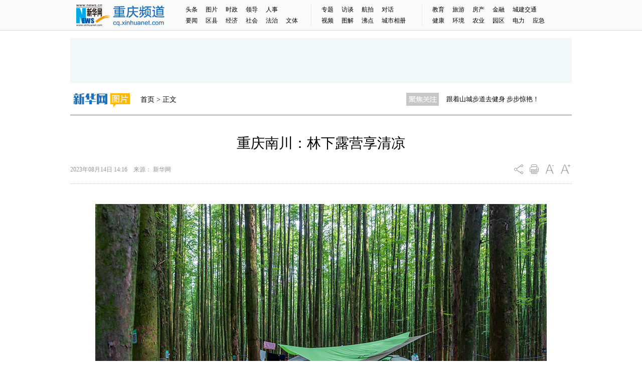

--- FILE ---
content_type: text/html; charset=utf-8
request_url: http://www.cq.xinhuanet.com/20230814/f0b674d65ce247a7aadb99f72090e3a6/c.html
body_size: 4421
content:
<!DOCTYPE html><html lang="zh-cmn-Hans"><head><meta name="templateId" content="b8abe3f99ecf46a09f302438811a7464"> <meta charset="utf-8"> <meta http-equiv="X-UA-Compatible" content="IE=edge,chrome=1"> <meta name="robots" content="index,follow"> <meta name="viewport" content="initial-scale=1, maximum-scale=3, minimum-scale=1, user-scalable=no"> <meta name="apple-mobile-web-app-capable" content="yes"> <meta name="format-detection" content="telephone=no"> <meta name="format-detection" content="email=no"> <meta name="renderer" content="webkit"> <meta http-equiv="X-UA-Compatible" content="IE=edge"> <meta http-equiv="Cache-Control" content="no-siteapp"> <meta name="HandheldFriendly" content="true"> <meta name="MobileOptimized" content="320"> <meta name="screen-orientation" content="portrait"> <meta name="x5-orientation" content="portrait"> <meta name="full-screen" content="yes"> <meta name="x5-fullscreen" content="true"> <meta name="browsermode" content="application"> <meta name="x5-page-mode" content="app"> <meta name="msapplication-tap-highlight" content="no"> <title data="datasource:20230814f0b674d65ce247a7aadb99f72090e3a6" datatype="content">
            重庆南川：林下露营享清凉-新华网重庆频道
        </title> <script src="http://lib.xinhuanet.com/jquery/jquery1.12.4/jquery.min.js"></script> <script src="http://res.wx.qq.com/open/js/jweixin-1.6.0.js"></script> <script src="http://lib.xinhuanet.com/common/share.js"></script> <script type="text/javascript" src="http://cq.news.cn/js/jquery.SuperSlide.2.1.1.js"></script> <script type="text/javascript" src="http://cq.news.cn/js/fontSize.js"></script> <script>resizeRoot()</script> <meta name="keywords" data="datasource:20230814f0b674d65ce247a7aadb99f72090e3a6" datatype="content"> <meta name="description"> <link href="http://cq.news.cn/imgs/2017news.css" rel="stylesheet" type="text/css"> <script type="text/javascript">
        var _hmt = _hmt || [];
        (function () {
            var hm = document.createElement("script");
            hm.src = "https://hm.baidu.com/hm.js?e8927cb29fb4d9a298c9673952c75a9c";
            var s = document.getElementsByTagName("script")[0];
            s.parentNode.insertBefore(hm, s);
        })();
    </script> <style type="text/css">
        
        #detail {font-family: "宋体"; font-size:16px; line-height:30px; padding:40px 0;text-align:justify;}
#detail img{ height:auto;max-width:900px;}
#detail p { margin-bottom:15px; }

#detail .pageVideo { width:640px !important; height:360px !important;}
@media only screen and (max-width: 760px) {
#detail .pageVideo { width:100% !important; height:4.1rem !important;}

#detail {font-family:inherit; font-size:0.35rem; line-height:0.58rem;padding:0 0.35rem; text-align:justify; color:#262626;}
#detail img{ height:auto !important ; max-width:6.8rem; }
#detail p { margin-bottom:0.3rem; }
}
    </style><meta name="pagetype" content="1"><meta name="filetype" content="0"><meta name="publishedtype" content="1"><meta name="author" content="1712"><meta name="catalogs" content="01007015001"><meta name="subject" content=""><meta name="contentid" content="20230814f0b674d65ce247a7aadb99f72090e3a6"><meta name="publishdate" content="2023-08-14"><meta name="source" content="ycsys"><script src="//imgs.news.cn/webdig/xinhua_webdig.js" language="javascript" type="text/javascript" async></script></head> <body><div class="toplink domPC"><div class="mnav"><h6>新闻聚焦</h6> <ul class="n1"><a href="http://cq.news.cn/news/tt.htm" target="_blank">头条</a><a href="http://cq.news.cn/news/hotimg.htm" target="_blank">图片</a><a href="http://cq.news.cn/news/politics.htm" target="_blank">时政</a><a href="http://cq.news.cn/cq/index_ld.htm" target="_blank">领导</a><a href="http://cq.news.cn/rspd/index.htm" target="_blank">人事</a><br><a href="http://cq.news.cn/news/hot.htm" target="_blank">要闻</a><a href="http://cq.news.cn/couties" target="_blank">区县</a><a href="http://cq.news.cn/news/economic.htm" target="_blank">经济</a><a href="http://cq.news.cn/news/social.htm" target="_blank">社会</a><a href="http://cq.news.cn/legal/" target="_blank">法治</a><a href="http://cq.news.cn/news/whty.htm" target="_blank">文体</a></ul> <h6><a href="http://cq.news.cn/original" target="_blank">本网原创</a></h6> <style type="text/css">
                .mnav .n2 {width: 200px;}
                .mnav .n3 {width: 278px;}
            </style> <ul class="n2"><a href="http://cq.news.cn/original/ztbd.htm" target="_blank">专题</a><a href="http://cq.news.cn/original/gdft.htm" target="_blank">访谈</a><a href="http://cq.news.cn/jxhp/" target="_blank">航拍</a><a href="http://cq.news.cn/original/dh.htm" target="_blank">对话</a><br><a href="http://cq.news.cn/news/video.htm" target="_blank">视频</a><a href="http://cq.news.cn/original/txx.htm" target="_blank">图解</a><a href="http://cq.news.cn/fdjn/index.htm" target="_blank">沸点</a><a href="http://cq.news.cn/csxc/" target="_blank">城市相册</a></ul> <h6>产经新闻</h6> <ul class="n3"><a href="http://cq.news.cn/edu" target="_blank">教育</a><a href="http://cq.news.cn/travel" target="_blank">旅游</a><a href="http://cq.news.cn/cqhouse/" target="_blank">房产</a><a href="http://cq.news.cn/finance/" target="_blank">金融</a><a href="http://cq.news.cn/city" target="_blank">城建交通</a><br><a href="http://cq.news.cn/health" target="_blank">健康</a><a href="http://cq.news.cn/eco/" target="_blank">环境</a><a href="http://cq.news.cn/agriculture/index.htm" target="_blank">农业</a><a href="http://cq.news.cn/yuanqu/index.htm" target="_blank">园区</a><a href="http://cq.news.cn/dlxw/" target="_blank">电力</a><a href="http://cq.news.cn/efd/" target="_blank">应急</a></ul></div></div> <div class="waptop domMobile"><a href="http://cq.news.cn/"></a></div> <div class="domPC" style="width:1000px; height:90px; margin:15px auto;"><script sid="1819" type="text/javascript" src="//a2.xinhuanet.com/js/xadn.js"></script></div> <div class="news_wz domPC"><div class="gjwz tp">首页 &gt; 正文</div> <div class="txtScroll-top"><div class="bd"><ul data="datasource:cb41c462557146db8f25c8bca51c9249" datatype="ds" preview="ds_"><li><a href="https://my-h5news.app.xinhuanet.com/h5activity/yunzhibo-pc/#/?roomId=64ccaf41e4b085a1819c00f1&isFull=0&isTest=no&isXR=0" target="_blank">山城夜跑新风尚 点亮市民“夜生活”</a></li><li><a href='http://cq.news.cn/2022/cqwhgsjn/index.htm' target='_blank'>重庆文化故事</a></li><li><a href="https://my-h5news.app.xinhuanet.com/h5activity/yunzhibo-pc/#/?roomId=64ccaeaee4b0da2f6f6078fe&isFull=0&isTest=no&isXR=0" target="_blank">跟着山城步道去健身 步步惊艳！</a></li></ul></div></div> <script type="text/javascript">
            jQuery(".txtScroll-top").slide({ mainCell: ".bd ul", autoPage: true, effect: "topLoop", autoPlay: true, vis: 1 });
        </script></div> <div class="news_article clearfix"><div class="article_title article_title_tp" data="datasource:20230814f0b674d65ce247a7aadb99f72090e3a6" datatype="content">
                重庆南川：林下露营享清凉
            </div> <div class="article_info"><div class="time">
                    2023年08月14日
                    14:16　来源：
                    新华网
                </div> <div class="tools domPC"><a href="javascript:void(0);" class="share"></a><a href="javascript:window.print()" class="print"></a> <a href="javascript:void(0);" class="font_small"></a> <a href="javascript:void(0);" class="font_add"></a></div> <div class="share_windows domPC"><div class="bdsharebuttonbox"><a href="#" tangram_guid="TANGRAM_290" data-cmd="more" class="bds_more"></a><a title="分享到微信" href="#" data-cmd="weixin" class="bds_weixin"></a><a title="分享到QQ好友" href="#" data-cmd="sqq" class="bds_sqq"></a><a title="分享到新浪微博" href="#" data-cmd="tsina" class="bds_tsina"></a><a title="分享到QQ空间" href="#" data-cmd="qzone" class="bds_qzone"></a></div> <script>window._bd_share_config = { "common": { "bdSnsKey": {}, "bdText": "", "bdMini": "2", "bdMiniList": false, "bdPic": "", "bdStyle": "0", "bdSize": "24" }, "share": {} }; with (document) 0[(getElementsByTagName('head')[0] || body).appendChild(createElement('script')).src = 'http://bdimg.share.baidu.com/static/api/js/share.js?v=89860593.js?cdnversion=' + ~(-new Date() / 36e5)];</script></div></div> <div id="detail"><span id="detailContent"><p><img style="display: block; margin-left: auto; margin-right: auto;" src="20230814f0b674d65ce247a7aadb99f72090e3a6_2023081413c1b1eb70454f66b8647cf2033eb910.jpg" data-material-id="202308141199120" data-name="2023081413c1b1eb70454f66b8647cf2033eb910.jpg"></p><p>&emsp;&emsp;天气炎热，清凉的避暑地是不少游客的选择。在重庆市南川区山王坪，千米海拔 、万亩森林吸引了很多市民自驾前往纳凉避暑。走进山王坪杉树林，处处凉风习习，好不惬意。在茂密的森林里，五颜六色的帐篷铺满了露营区林地。游客或在吊床上享受凉风，或在森林里悠闲漫步，乐享“清凉一夏”。新华网发（瞿明斌 摄）</p><p><img style="display: block; margin-left: auto; margin-right: auto;" src="20230814f0b674d65ce247a7aadb99f72090e3a6_20230814ebd6d6cd3f564630bb43d3811d43f945.jpg" data-material-id="202308141371931" data-name="20230814ebd6d6cd3f564630bb43d3811d43f945.jpg"></p><p style="text-align: center;">重庆市南川区山王坪喀斯特国家生态公园露营基地。新华网发（甘昊旻 摄）</p><p><img style="display: block; margin-left: auto; margin-right: auto;" src="20230814f0b674d65ce247a7aadb99f72090e3a6_20230814648061eada434849a8ad52d0b098ae06.jpg" data-material-id="202308141466135" data-name="20230814648061eada434849a8ad52d0b098ae06.jpg"></p><p style="text-align: center;">游客在山王坪喀斯特国家生态公园避暑露营。新华网发（甘昊旻 摄）</p><p><img style="display: block; margin-left: auto; margin-right: auto;" src="20230814f0b674d65ce247a7aadb99f72090e3a6_20230814c4603d842f0d47789c32148396c59f08.jpg" data-material-id="202308141650106" data-name="20230814c4603d842f0d47789c32148396c59f08.jpg"></p><p style="text-align: center;">游客在山王坪喀斯特国家生态公园里阅读。新华网发（甘昊旻 摄）</p><p><img style="display: block; margin-left: auto; margin-right: auto;" src="20230814f0b674d65ce247a7aadb99f72090e3a6_2023081419fee82a3562404e88792bffb8e76170.jpg" data-material-id="202308141295274" data-name="2023081419fee82a3562404e88792bffb8e76170.jpg"></p><p style="text-align: center;">山王坪喀斯特国家生态公园林海美景。新华网发（甘昊旻 摄）</p><p><img style="display: block; margin-left: auto; margin-right: auto;" src="20230814f0b674d65ce247a7aadb99f72090e3a6_20230814415b6c3f7672480eaa9b1f03bfcfb5aa.jpg" data-material-id="202308141465879" data-name="20230814415b6c3f7672480eaa9b1f03bfcfb5aa.jpg"></p><p style="text-align: center;">山王坪喀斯特国家生态公园观景台。新华网发（甘昊旻 摄）</p></span></div> <div class="article_editor"><div class="editor">
                    编辑： 李海岚
                </div> <div class="fxwindows domPC"><div class="bdsharebuttonbox"><a href="#" tangram_guid="TANGRAM_290" data-cmd="more" class="bds_more"></a><a title="分享到微信" href="#" data-cmd="weixin" class="bds_weixin"></a><a title="分享到QQ好友" href="#" data-cmd="sqq" class="bds_sqq"></a><a title="分享到新浪微博" href="#" data-cmd="tsina" class="bds_tsina"></a><a title="分享到QQ空间" href="#" data-cmd="qzone" class="bds_qzone"></a></div> <script>window._bd_share_config = { "common": { "bdSnsKey": {}, "bdText": "", "bdMini": "2", "bdMiniList": false, "bdPic": "", "bdStyle": "0", "bdSize": "24" }, "share": {} }; with (document) 0[(getElementsByTagName('head')[0] || body).appendChild(createElement('script')).src = 'http://bdimg.share.baidu.com/static/api/js/share.js?v=89860593.js?cdnversion=' + ~(-new Date() / 36e5)];</script></div></div> <div class="domPC"></div><iframe id="iframe_r" src="http://cq.news.cn/bottom2.htm" width="1000" height="190" scrolling="no" frameborder="0"></iframe></div> <div class="foot_Copyright domPC">Copyright © 2000 - 2023 CQ.XINHUANET.com　All Rights Reserved.
        　制作单位：新华网重庆分公司<br> <a href="http://www.xinhuanet.com/xinhua_copyright.htm" target="_blank">版权所有</a> 新华网
    </div> <div class="foot_wap domMobile">版权所有 新华网重庆频道</div> <div data="datasource:20230814f0b674d65ce247a7aadb99f72090e3a6" datatype="content"><div id="wxpic" style="display:none;"><img src=""></div> <div id="wxtitle" style="display:none;">
                重庆南川：林下露营享清凉
            </div></div> <script>
        //微信分享图功能
        var wxfxPic = $.trim($("#wxpic").find("img").attr("src"));
        var wxfxTit = $.trim($("#wxtitle").html());
        var detaiWxPic = $("#wxsharepic").attr("src");
        if (wxfxPic == "") {
            wxfxPic = 'http://lib.news.cn/common/sharelogo.jpg';
        } else {
            wxfxPic = window.location.href.replace("c.html", wxfxPic)
        }
        wxConfig({
            title: wxfxTit,
            desc: '新华网，让新闻离你更近！',
            link: window.location.href,
            imgUrl: wxfxPic
        });
    </script> <script type="text/javascript" src="http://cq.news.cn/js/2017news.js"></script> <script src="http://www.news.cn/2021detail/js/cb-video.js"></script></body></html>

--- FILE ---
content_type: text/html;charset=utf-8
request_url: https://a3.xinhuanet.com/s?
body_size: 607
content:
<html xmlns='http://www.w3.org/1999/xhtml'><head><meta http-equiv='Content-Type' content='text/html; charset=utf-8' /><script type='text/javascript'>var jsn='{"sid":1819,"code":0,"w":["1000"],"h":["90"],"cw":[],"ch":[],"top":300,"dis":["0","0"],"lic":1,"u":["http://a2.xinhuanet.com/download/adcreatives/2018/12/25/201812250130387369.jpg"],"c":["http://www.cq.xinhuanet.com/"],"e":[],"hl":"","t":1,"ct":2,"lp":0,"n":-1,"tm":0,"r":"1768990167006361","ren":3,"pvm":[],"ckm":[],"fg":[]}';self.name = (function(a, b) {return (b.postMessage && b.parent.postMessage(a, '*'), a)})(jsn, self)</script></head></html>

--- FILE ---
content_type: text/plain;charset=UTF-8
request_url: http://api.home.news.cn/wx/jsapi.do?callback=jQuery1124030924647626075386_1768990166155&mpId=390&url=http%3A%2F%2Fwww.cq.xinhuanet.com%2F20230814%2Ff0b674d65ce247a7aadb99f72090e3a6%2Fc.html&_=1768990166156
body_size: 332
content:
jQuery1124030924647626075386_1768990166155({"code":200,"description":"操作成功","content":{"signature":"487c6e2ea838072abd94780e3637c242c382dcc4","appId":"wxbb5196cf19a1a1af","nonceStr":"656521725f90478fbe47442e7f156084","url":"http://wwwcqxinhuanetcom/20230814/f0b674d65ce247a7aadb99f72090e3a6/chtml","timestamp":1768990167}});